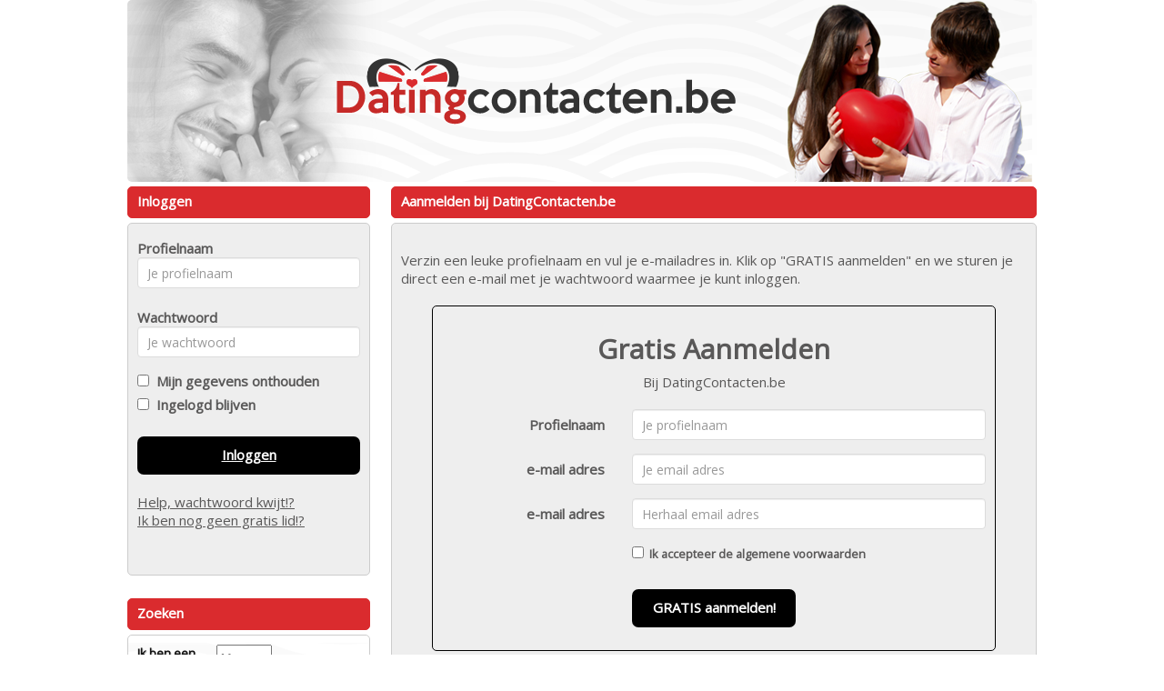

--- FILE ---
content_type: text/html; charset=UTF-8
request_url: https://www.datingcontacten.be/aanmelden?p=1047&pi=KW-ever2
body_size: 2740
content:
<!DOCTYPE html>
<html>
<head>
<meta charset="UTF-8">
<meta name="viewport" content="width=device-width, initial-scale=1, maximum-scale=1">
<link rel="stylesheet" type="text/css" href="//fonts.googleapis.com/css?family=Open%20Sans" >
<link rel="stylesheet" type="text/css" href="/css/bootstrap.min.css">
<link rel="stylesheet" type="text/css" href="/css/style.css?v=2.1.0">
<link rel="stylesheet" type="text/css" href="/css/betaalpagina.css?_=1769065105">
<link rel="stylesheet" type="text/css" href="/css/cookie.css?v=2.1">
<link rel="stylesheet" type="text/css" href="/css/seo.css?v=1769065105">
<link rel="stylesheet" type="text/css" href="/css/custom.css.php?v=2.1">
<link rel="stylesheet" type="text/css" href="/css/responsive.css.php?v=2.2.2">


<script src="//code.jquery.com/jquery-1.11.1.js"></script>
<script src="/js/bootstrap.min.js"></script>
<script src="/js/c1.js.php?v=2.0"></script>
<script src="/js/login.js?v=2.0"></script>
<script src="/js/signup.js?v=2.0"></script>
<script src="/js/instellingen.js?v=2.0"></script>
<script src="/js/search.js?v=2.0"></script>
<script src="/js/flirts.js?v=2.0.1"></script>
<script src="/js/favorites.js?v=2.1"></script>
<script src="/js/messages.js?v=2.1.6"></script>
<script src="/js/member.js?v=2.2"></script>
<script src="/js/betaalpagina.js?_=2.3.1"></script>
<script src="/js/newppc.js?v=2.1"></script>
<script src="/js/contact.js?v=2.1"></script>

</head>
<body>

	
	
<div id="maincontainer" class="">
	<div id="innerheader">
		<div id="header" class="clearfix"><a href="/"><img id="headerimage" class="img img-responsive" src="https://472e556fa4f3c90554df-abe63b15e612e018017b3c63b4a36206.ssl.cf3.rackcdn.com/1518097619-BE1.png"></a></div>
		</div>
	
	<div id="topnav" class="clearfix"></div>
	
	<div id="boxcontent" class="clearfix">
	
		<div class="visible-xs">
				</div>
	
		<div id="rightboxcontainer" class="pull-right">
		<div class="kaderheader">Aanmelden bij DatingContacten.be</div>
	<div class="kadercontent">
		<br />
	Verzin een leuke profielnaam en vul je e-mailadres in. Klik op "GRATIS aanmelden" en we sturen je direct een e-mail met je wachtwoord waarmee je kunt inloggen.
	<br />
	<br />
	
	
	<div class="signupformtable row">
		<div style="text-align:center;"><h2><strong>Gratis Aanmelden</strong></h2>Bij DatingContacten.be<br><br></div>
		<form class="form-horizontal" id="signupform">
		<div id="signup-error-box" class="alert-box error" style="display:none;"><span>Foute aanmelding</span></div>
		<fieldset>
		<div class="form-group">
		<label class="col-md-4	 control-label" for="textinput">Profielnaam</label>  
		<div class="col-md-8 col-lg-8">
		<input type="text" id="uname" name="uname" placeholder="Je profielnaam" class="form-control input-md">
		</div>
		</div>
		
		<div class="form-group">
		<label class="col-md-4 control-label" for="passwordinput">e-mail adres</label>
		<div class="col-md-8  col-lg-8">
		<input type="text" id="uemail" name="uemail" placeholder="Je email adres" class="form-control input-md">
		</div>
		</div>
		
		<div class="form-group">
		<label class="col-md-4 control-label" for="passwordinput">e-mail adres</label>
		<div class="col-md-8  col-lg-8">
		<input type="text" id="uemail2" name="uemail2" placeholder="Herhaal email adres" class="form-control input-md">
		</div>
		</div>
		
		<div class="form-group">
		<div class="col-md-4 hidden-xs"></div>
		<div class="col-md-8 col-xs-12 col-lg-8">
			<input type="checkbox" id="av_check" name="av_check"><label for="av_check"><P class="small">&nbsp;&nbsp;Ik accepteer de </label> <a class="signupformav" href="/algemenevoorwaarden">algemene voorwaarden</p></a>
		</div>		
		</div>		
		
		<div class="form-group">
		<label class="col-md-4 hidden-xs control-label" for="singlebutton"></label>
		<div class="col-md-4">
		<a class="cbutton" id="signupbutton" style="width:180px;">GRATIS aanmelden!</a>
		</div>
		</div>

		</fieldset>
		</form>

	</div>
	
	<p class="small">
	<br />
	Onder je profielnaam ben je herkenbaar voor andere deelnemers. Je profielnaam is uniek en kan later niet worden gewijzigd. Om anoniem te blijven raden we je aan om niet je echte naam te gebruiken. Je e-mailadres wordt niet aan andere deelnemers getoond! Je bent bij ons 100% anoniem!
</div>	

		</div>
		
		<div id="leftboxcontainer" class="pull-left">
						<div class="kaderheader">Inloggen</div>
<div class="kadercontent">	
	<form id="loginform" class="form form-horizontal">
	<div id="login-error-box" class="alert-box error" style="display:none;"><span>Foute inlog</span></div>
	<div class="form-group">
	<label class="col-md-4 control-label" for="uname">Profielnaam</label>  
	<div class="col-md-12 ">
	<input type="text" id="uname" name="uname" placeholder="Je profielnaam" class="form-control input-md" value="">
	</div>
	</div>
	<div class="form-group">
	<label class="col-md-4	 control-label" for="upass">Wachtwoord</label>  
	<div class="col-md-12 ">
	<input type="password" id="upass" name="upass" placeholder="Je wachtwoord" class="form-control input-md" value="">
	</div>
	</div>
	<input type="checkbox" id="uremember" name="uremember"  ><label for="uremember">&nbsp;&nbsp;Mijn gegevens onthouden</label><br />
	<input type="checkbox" id="ukeeploggedin" name="ukeeploggedin"  ><label for="ukeeploggedin">&nbsp;&nbsp;Ingelogd blijven</label><br />
	<br />
	<a id="loginbutton" class="cbutton">Inloggen</a>
	<br />
	<a href="/wachtwoord#main">Help, wachtwoord kwijt!?</a>
	<br />
	<a href="/aanmelden#main">Ik ben nog geen gratis lid!?</a>
	<br />
	<br />
	<br />
	</form>
</div>
<br /><div class="kaderheader">Zoeken</div>
<div class="kadercontent zoekbox">	
	<form id="searchboxform">
	
	
	
	<table>
	<tr>
		<td>Ik ben een</td>
		<td><select name="gender" id="gender">
			<option  SELECTED  value="1">Man</option>
			<option  value="2">Vrouw</option>
					</select></td>
	</tr>
	<tr>
		<td>Ik zoek een</td>
		<td><select name="search_gender" id="search_gender">
		<option  value="1">Man</option>
		<option  SELECTED  value="2">Vrouw</option>
				</select></td>
	</tr>
	<tr>
		<td>In de regio</td>
		<td><select name="region" id="region">

			
		
			<option  SELECTED   value="32" style="font-weight:bold;"><b>Vlaanderen</B></option>
							<option  value="75"> - Antwerpen</option>
							<option  value="76"> - Brussel</option>
							<option  value="77"> - Limburg</option>
							<option  value="78"> - Oost-Vlaanderen</option>
							<option  value="79"> - Vlaams Brabant</option>
							<option  value="80"> - West Vlaanderen</option>
						<option value=""></option>		
			
			<option   value="31" style="font-weight:bold;"><b>Nederland</B></option>
							<option  value="60"> - Drenthe</option>
							<option  value="61"> - Flevoland</option>
							<option  value="62"> - Friesland</option>
							<option  value="63"> - Gelderland</option>
							<option  value="64"> - Groningen</option>
							<option  value="65"> - Limburg</option>
							<option  value="66"> - Noord-Brabant</option>
							<option  value="67"> - Noord-Holland</option>
							<option  value="68"> - Overijssel</option>
							<option  value="69"> - Utrecht</option>
							<option  value="70"> - Zeeland</option>
							<option  value="71"> - Zuid-Holland</option>
						<option value=""></option>		
					
			
				</select>			
		
		</td>
	</tr>
	<tr>
		<td>leeftijd tussen</td>
		<td><select name="searchage_min" id="searchage_min">
					<option  SELECTED  value=18>18</option>
					<option  value=25>25</option>
					<option  value=30>30</option>
					<option  value=35>35</option>
					<option  value=40>40</option>
					<option  value=45>45</option>
					<option  value=50>50</option>
					<option  value=55>55</option>
					<option  value=60>60</option>
				</select> en <select name="searchage_max" id="searchage_max">
					<option  value=25>25</option>
					<option  value=30>30</option>
					<option  value=35>35</option>
					<option  value=40>40</option>
					<option  value=45>45</option>
					<option  value=50>50</option>
					<option  value=55>55</option>
					<option  value=60>60</option>
					<option  SELECTED  value=100>100</option>
				</select> 
		</td>
	</tr>
	
					</table>
	
	<br />
	<div style="float: right; margin: 0 auto;"><a class="cbutton" id="searchbutton">Zoeken</a></div>
	</form>
	</div>			
						<a target="_blank" href="http://www.overspel.nl/?p=1047&utm_source=datingcontacten.be&utm_medium=widebanner"><img src="https://bnrs.sdcash.nl/banners/overspel/set2/overspel7.gif" style="width:267px;height:267px;margin-top:10px;"></a>
			
			
					
			
		</div>
		
		
		
		
	</div>
	
	
	
		<div id="footercontainer" class="">
		<div id="footer">
		<div class="kadercontent footercontent" style="text-align:center;">
			&copy; 2008-2026  | 
			<a href="/bedrijfgegevens">Bedrijfsgegevens</a> | 
			<a href="/privacybeleid">Privacybeleid</a> | 
			<a href="/algemenevoorwaarden">Algemene voorwaarden</a> | 
 			<a href="/tarieven">Tarieven</a> | 
			<a href="/contact">Contact</a>
			<br><br>
			<div style="font-size: 13px;">Op deze site staan fictieve profielen waar geen fysieke afspraken mee mogelijk zijn.</div>
		</div>
		</div>
	</div>
<br />
</div>
<!-- 1b9a3b6feeb7467583bd724264f328f1 | 127.0.0.1 | s=65 | p=1047 | c=KW-ever2 | uip=18.216.141.189 | --> 
</body>
</html>
	
	
	

--- FILE ---
content_type: text/css;charset=UTF-8
request_url: https://www.datingcontacten.be/css/custom.css.php?v=2.1
body_size: 901
content:
body {
	color: #595858;
	background: #FFFFFF;
			
	
}

a {
	color: #595858;
}

a:hover, a:active {
	color: #595858;
}	

#maincontainer {
	background: #FFFFFF; 
		border: none;
		width: 870px;
}

#headerimage {	
		border-radius: 5px;
	}

.zoekbox {
	background: url(https://472e556fa4f3c90554df-abe63b15e612e018017b3c63b4a36206.ssl.cf3.rackcdn.com/1518097613-datingcontacten_zoekbox_be_01.png);
	color: #111;
}
.zoekbox td {
	 text-shadow: 1px 1px #CCC;
}

.kaderheader {	
	font-weight: bold;
	color: #FFFFFF;
	background-color: #DA2B2E;
	border-color: #DA2B2E;
}

.kadercontent {	
	background-color: #EEEEEE;
	border-color: #CCCCCC;
}

.cbutton {
	background-color: #000000;
	border-color: #FFFFFF;
	color: #FFFFFF;
}

.payButton {
	background-color: #000000;
	border-color: #FFFFFF;
	color: #FFFFFF;
}

.cbutton:hover, .cbutton:active  {
	color: #EEE;
	text-decoration: none;
}

.mailboxtable , .mailboxtable tr, .mailboxtable td , .mailboxtable th {
	border: 1px dashed #CCCCCC;
}

.favoritestable table, .favoritestable th, .favoritestable td ,.favoritestable th {
	border: 1px dashed #CCCCCC;
}


.mymenukader {
	background: tranparent;
}

.menutoggle a span { color: red;} 

.mymenu li {
	border-bottom: 1px solid #CCCCCC;
}

.mymenu li:last-child {
	border-bottom: none;
}

.mymenu a {
	color:  #000000;
}

.mymenu .logoff {
	color: #000000; font-size: 12px; text-decoration: underline;
}

/* pagenav */

.pagenav li {
	border-color: #FFFFFF;
	color: #FFFFFF;
	background-color: #DA2B2E;
}

.pagenav .activepage {
	border-color: #FFFFFF;
	color: #FFFFFF;
	background-color: #DA2B2E;
	font-weight: bold;
	text-decoration: underline;
}

.pagenav a {
	color: #FFFFFF;
	text-decoration: none;
}


.pagenav a:hover {
	color: #FFFFFF;
}

.signupformtable {
	background-color: hsla(60%, 60%, 60%, 2.5);
}

.modal-content {
	background-color: #EEEEEE;
	border-color: #000;		
}

.modal-header {
	background-color: #DA2B2E;
}
.modal-header h4 {
	color: #FFFFFF;
}


.promothumbslist img { 
	-moz-border-radius:50px; 
	-webkit-border-radius:50px; 
	border-radius:50px;
}
	


#betaalpagina ul li {
	color: #FFFFFF;
	background-color: #DA2B2E;
	border-color: #FFFFFF;
	
	border: solid 1px;
	padding: 4px;
	padding-top: 10px;
	border-radius: 5px;
	margin-top: 10px;
}


#seoblock  {
	color: #000000;
	background-color: #FFFFFF;
	
}

.seoblock h1 {
	color: #F67ED7;
}
.seoblock h2 {
	color: #F67ED7;
}
.seoblock h3 {
	color: #F67ED7;
}
.seoblock h4 {
	color: #F67ED7;
}
.seoblock h5 {
	color: #F67ED7;
}

.seoblock p {
	color: #000000;
}

.seoblock a {
	color: #000000;
}

